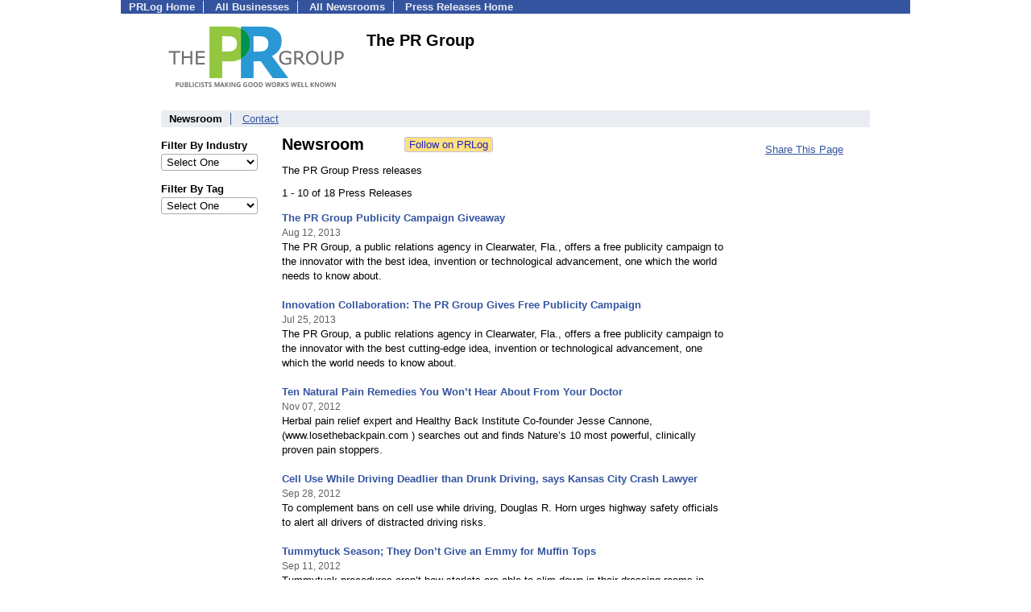

--- FILE ---
content_type: text/html; charset=UTF-8
request_url: https://pressroom.prlog.org/prgroup/
body_size: 6456
content:
<!DOCTYPE HTML>
<html>
<head>
<meta http-equiv="Content-Type" content="text/html; charset=UTF-8" />
<meta charset="UTF-8">
<title>The PR Group - Latest News - prgroup | PRLog</title>
<meta name="description" content="View The PR Group's latest news on PRLog, with news from 410,000 organizations. The PR Group has 18 news items. " />
<meta name="keywords" content="The PR Group,newsroom,press releases,pressroom,mediaroom,news" />
<meta name="viewport" content="width=device-width,initial-scale=1" />
<meta name="referrer" content="always" />
<link rel="alternate" href="https://pressroom.prlog.org/prgroup/latest.xml" type="application/rss+xml" title="The PR Group News Feed" />
<style>
html{box-sizing:border-box}
*,*:before,*:after{box-sizing:inherit}
body,div,table,tr,td,th,ul,ol,li,p,a,textarea,input,select{font-family:arial,sans-serif;font-size:13px}
h1,h2,h3,h4{font-family:verdana,arial,tahoma}
h1{font-size:20px;margin:0 0 20px 0}
h2{font-size:17px}
h3{font-size:14px}
h4{font-size:13px}
body{margin:0;padding:0;color:#000000;text-align:center}
img{border:0}
.content{line-height:1.5}
.dt{color:#606060}
.px11{font-size:11px}
.px12{font-size:12px}
.px14{font-size:14px}
.hits{font-size:10px;white-space:nowrap}
.clrd{color:#3454a0}
.clrl{color:#e9edf2}
.bclrd{background:#3454a0}
.bclrl{background:#e9edf2}
.frm{border:1px #3454a0 solid;background:#e9edf2}
.hdn{display:none}
.err{font-weight:bold;color:#a00000;background:#ffe0e0;padding:10px;border:1px solid #a00000}
.cmt{font-size:11px;color:#606060}
a:link{color:#3454a0}
a:visited{color:#6080f0}
a:hover{color:#ff0000}
a:active{color:#3454a0}
td{margin:0;padding:0}
#hdro{background:#e9edf2}
#hdri{width:980px;margin-right:auto;margin-left:auto;text-align:left}
#hdr{height:40px;width:100%}
#hdr td{white-space:nowrap}
.logo{padding:10px 0 10px 13px}
div.logo a{text-decoration:none;color:#606060;font-weight:bold}
#page{width:980px;margin-right:auto;padding-bottom:20px;margin-left:auto;text-align:left;background:#ffffff}
#cd{width:100%;border-collapse:collapse}
.ll,.cc,.rr{vertical-align:top}
.mnuo{background:#3454a0}
.mnui{width:980px;margin-right:auto;margin-left:auto;text-align:left}
.breadcrumb{margin:0 0 15px 0}
.breadcrumb div{display:inline}
div.sm144{text-align:center}
div.sm144 span{padding:0 2px;margin:5px;display:inline-block;border:1px solid #c0c0ff}
input,select,textarea{color:#000;background:#fff;border:1px solid #aaa;border-radius:3px;padding:2px}
select{padding:1px 2px}
button,input[type=button],input[type=submit]{color:#000;background:#f0f0f0;border:1px solid #aaa;border-radius:3px;padding:2px 8px;margin:1px 5px;cursor:pointer}
button:hover,input[type=button]:hover,input[type=submit]:hover{background:#ddd}
button:active,input[type=button]:active,input[type=submit]:active{background:#ddd;padding:2px 7px 2px 9px}
button[disabled]{background:#888}
input[disabled]{background:#eee}
.ttbx{width:100%;border-collapse:collapse;margin:0 0 10px 0}
.ttbx th{background:#e9edf2;font-size:14px;font-weight:bold;text-align:left}
.ttbx td,.ttbx th{border:1px solid #aaa;padding:2px}
.ttbx div{border-top:1px solid #ddd;padding:5px 2px;color:#777;font-size:11px}
.ttbx div:first-child{border:none}
.ttbx a{text-decoration:none;color:#555;font-size:12px}
.ttbx a:hover{color:#f00}
body{margin:0;padding:0}#page{padding:0 0 50px 0;min-height:880px}#secbp{padding:0 50px 50px 50px}.logo{margin:10px 0;padding:0;height:100px}.logo img,.logo h1{float:left;margin-left:0;margin-right:20px} table.h1{margin:10px 0 10px 0} h1.h1{margin:0} h1{margin:12px 20px} .h1 h2{font-size:20px;margin:0}.w80{width:80px}#sectxt{width:700px;margin-right:50px;float-:left;display:inline-block;vertical-align:top}#seclnks{padding:20px 0 50px 0;width:120px;float-:left;display:inline-block;vertical-align:top} .slitem{margin-bottom:10px}form{margin:1em 0}a.bm{text-decoration:none;border:2px outset orange;padding:0 5px;background:orange;color:#3454a0;margin:0 0 0 20px}
ul.bptm{list-style:none;display:block;margin:0;padding:0;background:#3454a0;width:100%}
ul.bptm li{display:inline-block;padding:0 10px;margin:1px 0;border-right:solid #e9edf2 1px}
ul.bptm a{color:#e9edf2;text-decoration:none;font-weight:bold}
ul.bptm a:hover{text-decoration:underline}
ul.bptm li.sel{font-weight:bold;color:#e9edf2;background:#000}
ul.bptm li.bplast{border:0}
ul.bpmn{list-style:none;display:block;clear:both;margin:0;padding:0;background:#e9edf2;width:100%}
ul.bpmn li{display:inline-block;padding:0 10px;margin:3px 0;border-right:solid #3454a0 1px}
ul.bpmn a{color:#3454a0}
ul.bpmn a:hover{color:#ff0000}
ul.bpmn a:visited{color:#6080f0}
ul.bpmn li.sel{font-weight:bold}
ul.bpmn li.bplast{border:0}
a.obtn,input.obtn{background:#ffe080;color:#2020c0;border:1px solid #c0c0e0;border-radius:3px;text-decoration:none;margin:0;font-family:arial,sans-serif,verdana,tahoma;padding:1px 5px;font-size:13px;cursor:pointer}
a.obtn:hover,input.obtn:hover{border:1px solid #8080c0}
.lmlbl{font-weight:bold;margin-top:15px;margin-bottom:3px;white-space:nowrap}.lmset{width:100%}a.c{font-weight:bold;padding:2px;font-size:14px}.fil{width:100%;text-align:center;font-size:14px;font-weight:bold;margin-bottom:10px}a.lmrem{text-decoration:none;color:#000}.lmhd{font-size:18px;font-weight:bold}.lmsel{width:100%}
.pgr{text-align:center;font-size:11pt;display:block}.pgr ul{list-style:none;display:inline;margin:0;padding:0}.pgr li{display:inline;padding:0;margin:0;font-size:11pt}.pgr a,.pgr li.sel{padding:2px 4px;margin:2px}
.idx td{padding-bottom:20px;vertical-align:top}.idx{border-collapse:collapse;width:100%;line-height:1.4}.idx img{margin-right:5px;border:1px solid #e0e0e0}.idx .h{font-size:13px;font-weight:bold}.idx .h a{font-size:13px;text-decoration:none}.idx .h a:hover{text-decoration:underline}.idx .m{font-size:12px;color:#606060}.idx .s{}
#secfil{width:120px;float:left;margin-right:30px}#sectxt{width:550px}

</style>
<script>
_d=document;
_w=window;
_e=encodeURIComponent;
function _(a){return(typeof a==="string")?_d.querySelector(a):a}
function _i(j){return _("#"+j)}
function _t(h){return _d.getElementsByTagName(h)}
function xlg(g,b){
var r=new XMLHttpRequest();
r.open('POST','/xlg/'+g,!0);
r.setRequestHeader('Content-type','application/x-www-form-urlencoded');
r.send(b);
}
var _jserr=0;
_w.onerror=function(f,e,a,c,d){
if(e&&_jserr<2&&e.indexOf('prlog')>0&&f.indexOf('ResizeObserver')<0){
_jserr++;
xlg('jserr','P=0&F='+e+':'+a+':'+c+'&M='+f+'&S='+((d&&d.stack)?d.stack:''));
}}
function addref(a,d){
if(a.href.indexOf(d)<0)
a.href+=d;
}
(function(){
var l=_w.location,
h=l.hash,
a=h.split('s=');
if(h.length<2)
return;
l.hash=a[0].substr(1);
if(a.length>1)
xlg('hash','s='+a[1]);
})();
function wo(a,b,c){
var w=_w.open(a,b,c);
if(w)w.focus();
}
function bkmk(){
wo('https://www.prlog.org/share.html#u='+_e(_w.location.href)+'&t='+_e(_d.title));
return !1;
}
function clks(a){
xlg('clksd','u='+_e(a.href));
}
function clkb(a){
xlg('clkbd','u='+_e(a.href));
}
function shownews(e,p,a){
_w.location=p+e.value+a;
}
var smloaded;
function smload(d,c,a,b){
if(smloaded)return;
smloaded=1;
var h='',i=0;
for(;i<b.length;i++){
switch(b[i]){
case 'f':
h+='<td class="smf"><div><iframe src="https://www.facebook.com/plugins/like.php?href='+c+
'&amp;send=false&amp;layout=button_count&amp;width=48&amp;show_faces=false&amp;action=like&amp;colorscheme=light&amp;font&amp;height=21"'+
' scrolling="no" frameborder="0" allowTransparency="true"'+
' style="border:none;overflow:hidden;width:'+(a?87:48)+'px;height:21px"></iframe></div>';
break;
case 't':
h+='<td class="smt"><div><a href="https://twitter.com/share" class="twitter-share-button"'+
' data-url="'+c+'" data-count="'+(a?'horizontal':'none')+'">Tweet</a></div>';
break;
case 'l':
h+='<td class="sml"><div style="height:21px;width:'+(a?128:63)+'px">'+
'<'+'script type="in/share" data-url="'+c+'"'+(a?' data-counter="right"':'')+'><'+'/script></div>';
break;
case 's':
h+='<td class="sms"><div class="st_sharethis_button" displayText="ShareThis"></div>';
break;
}}
function f(g){
var e=_d.createElement('script');
e.async=!0;
e.src='https://'+g;
_t('head')[0].appendChild(e);
}
if(d=_i(d))
d.innerHTML='<table cellpadding=0 cellspacing=0 style="display:inline-block"><tr>'+h+'</tr></table>',
f('ws.sharethis.com/button/buttons.js'),
f('platform.twitter.com/widgets.js'),
f('platform.linkedin.com/in.js');
}
function jsgo(s,a,b){
window.location=a+s.value+b;
}

</script>
</head>
<body><div id="page"><ul class="bptm"><li><a href="https://www.prlog.org/">PRLog Home</a></li>
<li><a href="https://biz.prlog.org/">All Businesses</a></li>
<li><a href="/">All Newsrooms</a></li>
<li class="bplast"><a href="https://www.prlog.org/">Press Releases Home</a></li>
</ul><div id="secbp"><div class="logo"><img src="https://biz.prlog.org/prgroup/logo.png" alt="prgroup Logo" width="235" height="90"> <h1>The PR Group</h1></div><ul class="bpmn"><li class="sel">Newsroom</li>
<li class="bplast"><a href="https://biz.prlog.org/prgroup/contact.html">Contact</a></li>
</ul><div id="secfil">
<div class="lmset"><div class="lmlbl">Filter By Industry</div><select class="lmsel" onchange="jsgo(this,'/prgroup/ind-','/')" title="Click on an option to filter or browse by that option"><option>Select One</option><option value="beauty">Beauty</option><option value="books">Books</option><option value="business">Business</option><option value="fitness">Fitness</option><option value="food">Food</option><option value="government">Government</option><option value="health">Health</option><option value="human-resources">Human resources</option><option value="legal">Legal</option><option value="lifestyle">Lifestyle</option><option value="medical">Medical</option><option value="technology">Technology</option><option value="transportation">Transportation</option></select></div>
<div class="lmset"><div class="lmlbl">Filter By Tag</div><select class="lmsel" onchange="jsgo(this,'/prgroup/tag-','/')" title="Click on an option to filter or browse by that option"><option>Select One</option><option value="all-one-supplement">All One Supplement</option><option value="angina-treatments">Angina Treatments</option><option value="california-republican-primary">California Republican Primary</option><option value="campaign">Campaign</option><option value="cell-phone-use-when-driving">Cell Phone Use When Driving</option><option value="cell-use-while-driving">Cell Use While Driving</option><option value="cellulite">Cellulite</option><option value="clearwater-heart-therapy">Clearwater Heart Therapy</option><option value="distracted-driving-prevention">Distracted Driving Prevention</option><option value="douglas-horn">Douglas Horn</option><option value="fat-in-tummy">Fat In Tummy</option><option value="get-a-summer-body">Get a summer body</option><option value="gluten-free-blog">Gluten Free Blog</option><option value="gluten-free-recipes">Gluten Free Recipes</option><option value="gluten-free">Gluten-free</option><option value="healthy-nutrient">Healthy Nutrient</option><option value="herbal-pain-relief">Herbal Pain relief</option><option value="innovation">Innovation</option><option value="invention">Invention</option><option value="natural-pain-remedies">Natural Pain Remedies</option><option value="natural-pain-remedy">Natural pain remedy</option><option value="post-pregnancy-tummy-exercises">Post pregnancy tummy exercises</option><option value="post-baby">Post-baby</option><option value="pregnancy">Pregnancy</option><option value="public-relations">Public Relations</option><option value="publicity">Publicity</option><option value="publicity-campaign">Publicity Campaign</option><option value="ron-paul">Ron Paul</option><option value="simply-gluten-free">Simply Gluten Free</option><option value="slenderizing-kit">Slenderizing Kit</option><option value="summer">Summer</option><option value="the-pr-group">The PR Group</option><option value="tummy-tight">Tummy Tight</option><option value="tummy-tuck">Tummy Tuck</option><option value="tummytuck">Tummytuck</option><option value="waistline-reduction">Waistline Reduction</option><option value="weight-loss">Weight Loss</option></select></div>
<br></div><div id="sectxt"><table class="h1" cellpadding=0 cellspacing=0><tr valign="middle"><td><h2>Newsroom</h2></td><td width="50"></td><td><form method="post" style="margin:0;padding:0" action="https://www.prlog.org/social/follow.html"><input type="hidden" name="id" value="prgroup"><input type="submit" class="obtn" name="do" value="Follow on PRLog" title="Follow press release news from this business"><input type="hidden" name="ref" value="https://pressroom.prlog.org/prgroup/"></form></td></tr></table><p>The PR Group Press releases</p>1 - 10 of 18 Press Releases<br><br><div class="idx"><div class="h"><a href="https://www.prlog.org/12191605-the-pr-group-publicity-campaign-giveaway.html" target="_top">The PR Group Publicity Campaign Giveaway</a></div><div><small class="m">Aug 12, 2013</small></div><div class="s">The PR Group, a public relations agency in Clearwater, Fla., offers a free publicity campaign to the innovator with the best idea, invention or technological advancement, one which the world needs to know about.</div><br>
<div class="h"><a href="https://www.prlog.org/12181596-innovation-collaboration-the-pr-group-gives-free-publicity-campaign.html" target="_top">Innovation Collaboration: The PR Group Gives Free Publicity Campaign</a></div><div><small class="m">Jul 25, 2013</small></div><div class="s">The PR Group, a public relations agency in Clearwater, Fla., offers a free publicity campaign to the innovator with the best cutting-edge idea, invention or technological advancement, one which the world needs to know about.</div><br>
<div class="h"><a href="https://www.prlog.org/12017411-ten-natural-pain-remedies-you-wont-hear-about-from-your-doctor.html" target="_top">Ten Natural Pain Remedies You Won’t Hear About From Your Doctor</a></div><div><small class="m">Nov 07, 2012</small></div><div class="s">Herbal pain relief expert and Healthy Back Institute Co-founder Jesse Cannone, (www.losethebackpain.com ) searches out and finds Nature’s 10 most powerful, clinically proven pain stoppers.</div><br>
<div class="h"><a href="https://www.prlog.org/11986990-cell-use-while-driving-deadlier-than-drunk-driving-says-kansas-city-crash-lawyer.html" target="_top">Cell Use While Driving Deadlier than Drunk Driving, says Kansas City Crash Lawyer</a></div><div><small class="m">Sep 28, 2012</small></div><div class="s">To complement bans on cell use while driving, Douglas R. Horn urges highway safety officials to alert all drivers of distracted driving risks.</div><br>
<div class="h"><a href="https://www.prlog.org/11972398-tummytuck-season-they-dont-give-an-emmy-for-muffin-tops.html" target="_top">Tummytuck Season; They Don’t Give an Emmy for Muffin Tops</a></div><div><small class="m">Sep 11, 2012</small></div><div class="s">Tummytuck procedures aren’t how starlets are able to slim down in their dressing rooms in order to look great on stage. Beauty Be Natural founder Vicki Southard unveils the tummy tight secret.</div><br>
<div class="h"><a href="https://www.prlog.org/11958244-distracted-driving-prevention-expert-says-multi-tasking-adults-rival-texting-teens-while-driving.html" target="_top">Distracted Driving Prevention Expert Says Multi-Tasking Adults Rival Texting Teens While Driving</a></div><div><small class="m">Aug 24, 2012</small></div><div class="s">Distracted driving prevention expert Douglas Horn of Drive by Example calls on corporations to implement distracted driving prevention efforts to improve highway safety as more adults choose to conduct business on their cell phones while driving</div><br>
<div class="h"><a href="https://www.prlog.org/11954235-tummytuck-alternative-revealed-on-new-day-northwest-seattle-tv-show.html" target="_top">Tummytuck Alternative Revealed on New Day Northwest Seattle TV Show</a></div><div><small class="m">Aug 20, 2012</small></div><div class="s">Tummytuck invasive surgeries were reported by host Margaret Larson as unnecessary measures for people looking to trim their waistlines.</div><br>
<div class="h"><a href="https://www.prlog.org/11948663-make-the-tummy-tight-overnight-without-surgery-new-day-northwest-seattle-tv-show-reveals-how.html" target="_top">Make the Tummy Tight Overnight without Surgery; New Day Northwest Seattle TV Show Reveals How</a></div><div><small class="m">Aug 13, 2012</small></div><div class="s">Host Margaret Larson demonstrates an all-natural alternative for trimming the waistline without diet, exercise or surgery.</div><br>
<div class="h"><a href="https://www.prlog.org/11945426-gluten-free-living-expert-carol-kicinski-launches-simply-gluten-free-magazine.html" target="_top">Gluten-free Living Expert Carol Kicinski Launches Simply Gluten Free Magazine</a></div><div><small class="m">Aug 08, 2012</small></div><div class="s">Gluten-free cookbook author and TV chef teams with top bloggers from the Web’s gluten-free community to create an informative, high-quality publication celebrating the abundance of choices available to those dedicated to living a gluten-free life.</div><br>
<div class="h"><a href="https://www.prlog.org/11943195-cell-phone-use-when-driving-exposes-corporations-to-new-universe-of-risk.html" target="_top">Cell Phone Use When Driving Exposes Corporations to New Universe of Risk</a></div><div><small class="m">Aug 06, 2012</small></div><div class="s">Cell phone use when driving on-the-job increases liability for corporations -- Drive by Example launches Corporate Protection Program allowing human resource managers to limit liability and enhance corporate wellness by injecting driver safety.</div><br>
</div><br><span class="pgr"><span class="lbl">Page:</span> <span class="sel">1</span> <a href="page2.html">2</a> <a class="nxt" href="page2.html">Next</a></span><br><div><a href="https://pressroom.prlog.org/prgroup/latest.xml">The PR Group RSS Feed</a></div></div><div id="seclnks"><div class="slitem"><a href="https://www.prlog.org/share.html" onclick="bkmk();return false;" target="_blank" title="Bookmark this page on various sharing sites!">Share This Page</a></div></div></div></div><script>
google_analytics_domain_name=".prlog.org";
(function(i,s,o,g,r,a,m){i['GoogleAnalyticsObject']=r;i[r]=i[r]||function(){
(i[r].q=i[r].q||[]).push(arguments)},i[r].l=1*new Date();a=s.createElement(o),
m=s.getElementsByTagName(o)[0];a.async=1;a.src=g;m.parentNode.insertBefore(a,m)
})(window,document,'script','//www.google-analytics.com/analytics.js','ga');
ga('create', 'UA-3895063-1', 'auto');
ga('send', 'pageview');
</script>
</body>
</html>
